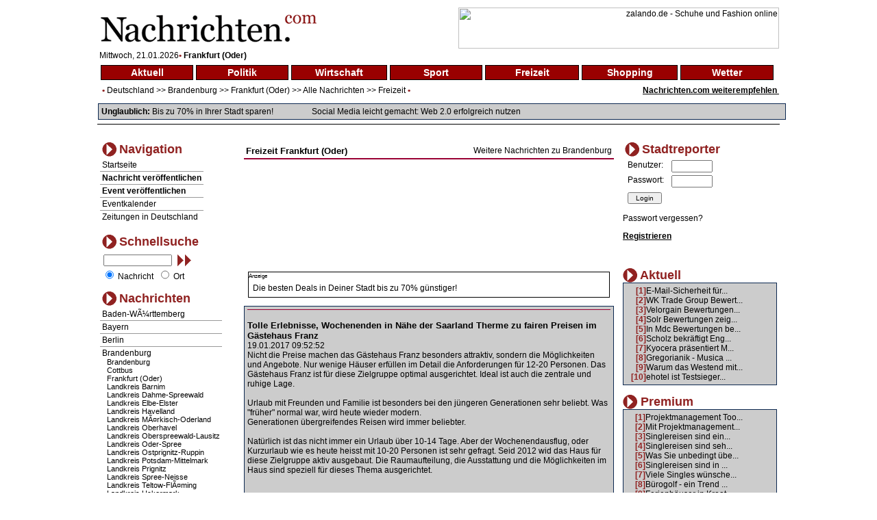

--- FILE ---
content_type: text/html
request_url: http://www.nachrichten.com/index.php?main=nav&ort=1321&sparte=5&selsparte=5&selort=4-1321&selnews=96810
body_size: 12082
content:
<!DOCTYPE HTML PUBLIC "-//W3C//DTD HTML 4.01 Transitional//EN">
<html xmlns:fb="http://www.facebook.com/2008/fbml">
<head>
<title>Tolle Erlebnisse, Wochenenden in NÃ¤he der Saarland Therme zu fairen Preisen im GÃ¤stehaus Franz Nachrichten Frankfurt (Oder) - News Frankfurt (Oder) Freizeit Aktuelle Nachrichten im Internet - berichten Sie aus Ihrer Stadt</title>
<meta http-equiv="Content-Type" content="text/html; charset=iso-8859-1">
<meta name="author" content="Focus Media Ltd.">
<meta name="publisher" content="Focus Media Ltd.">
<meta name="copyright" content="Focus Media Ltd.">
<meta name="keywords" content=", Frankfurt (Oder), Brandenburg, Freizeit, , online, onlinezeitung, kurier, internet, region, wetter, informative, dienst, unterhaltung, forum, wirtschaft,zeitung, aktuell, seite, medien, plattform, newspaper, magazin,agentur,freizeit, markt,text,infos, kommentare, anzeiger, verzeichnis, deutsch, regional, sport, anzeigen, politik">
<meta name="description" content=" Nicht die Preise machen das GÃ¤stehaus Franz besonders attraktiv, sondern die MÃ¶glichkeiten und Angebote. Nur wenige HÃ¤user erfÃ¼llen im Detail die Anforderungen fÃ¼r 12-20 Personen. Das GÃ¤stehaus ,  mehr dazu...GÃ¤stehaus Franz in SaarbrÃ¼cken, Freizeit: Frankfurt (Oder) -  aktuelle Nachrichten im Internet, werden Sie Stadtreporter und berichten  ber Ihre Gemeinde oder Stadt, aktuelle Nachrichten aus allen St dten und Gemeinden Deutschlands">
<meta name="language" content="de,at,ch">
<meta name="expires" content="3600">
<meta name="robots" content="index, follow, all"><meta name="distribution" content="global">
<meta name="pragma" content="no-cache">
<link href="style.css" rel="stylesheet" type="text/css">
<script src="http://ajax.aspnetcdn.com/ajax/jQuery/jquery-1.6.min.js" type="text/javascript"></script>
<link rel="alternate" type="application/rss+xml" title="News-Feed Nachrichten.com" href="rss.php" />
<link rel="alternate" type="application/rss+xml" title="News-Feed Nachrichten.com: Frankfurt (Oder)" href="rss.php?ort=1321" /><link rel="alternate" type="application/rss+xml" title="News-Feed Nachrichten.com: Freizeit" href="rss.php?sparte=5" /><meta property="fb:app_id" content="197842580237242">
</head>
<body>
<div id="fb-root"></div><script src="http://connect.facebook.net/de_DE/all.js#appId=197842580237242&amp;xfbml=1"></script>
<script>try{
  window.fbAsyncInit = function() {
    FB.init({
      appId  : '197842580237242',
      status : true, // check login status
      cookie : true, // enable cookies to allow the server to access the session
      xfbml  : true  // parse XFBML
    });
  }

  (function() {
    var e = document.createElement('script');
    e.src = document.location.protocol + '//connect.facebook.net/de_DE/all.js';
    e.async = true;
    document.getElementById('fb-root').appendChild(e);
  }());}catch(e){}
</script>
<div id="newscontent">
<table width="100%" class="b1" bgcolor="#FFFFFF" border="0">
  <tr>
    <td align="left"><a href="http://www.nachrichten.com"><img src="images/nachrichten_logo.gif" border="0" alt="Nachrichten.com" /></a></td>
    <td align="right">
<a href='http://asl.nochrichten.de/adclick.php?bannerid=116&amp;zoneid=1&amp;source=&amp;dest=http%3A%2F%2Fpartners.webmasterplan.com%2Fclick.asp%3Fref%3D313589%26site%3D5643%26type%3Db566%26bnb%3D566' target='_blank'><img src='http://banners.webmasterplan.com/view.asp?ref=313589&site=5643&b=566' width='468' height='60' alt='zalando.de - Schuhe und Fashion online' title='zalando.de - Schuhe und Fashion online' border='0'></a><div id="beacon_116" style="position: absolute; left: 0px; top: 0px; visibility: hidden;"><img src='http://asl.nochrichten.de/adlog.php?bannerid=116&amp;clientid=10&amp;zoneid=1&amp;source=&amp;block=0&amp;capping=0&amp;cb=c5c7b90d7700569317027932e660f5f5' width='0' height='0' alt='' style='width: 0px; height: 0px;'></div>    </td>
  </tr>
</table>
<span style="padding-left:5px;font-size:12px;">
Mittwoch, 21.01.2026<span class="dot1">&bull;</span> <span style="font-weight:bold; font-size:12px;">Frankfurt (Oder)</span></span>
<table width="100%" class="b1" bgcolor="#FFFFFF" border="0">
  <tr>
    <td>
<table width="100%" border="0" cellspacing="4" cellpadding="0"><tr><td class="topnav"><a href="/index.php?main=nav&amp;ort=1321&amp;sparte=1&amp;selsparte=1&amp;selort=4-1321" class="topnav" title="Nachrichten Aktuell">Aktuell</a></td><td class="topnav"><a href="/index.php?main=nav&amp;ort=1321&amp;sparte=2&amp;selsparte=2&amp;selort=4-1321" class="topnav" title="Nachrichten Politik">Politik</a></td><td class="topnav"><a href="/index.php?main=nav&amp;ort=1321&amp;sparte=3&amp;selsparte=3&amp;selort=4-1321" class="topnav" title="Nachrichten Wirtschaft">Wirtschaft</a></td><td class="topnav"><a href="/index.php?main=nav&amp;ort=1321&amp;sparte=4&amp;selsparte=4&amp;selort=4-1321" class="topnav" title="Nachrichten Sport">Sport</a></td><td class="topnav"><a href="/index.php?main=nav&amp;ort=1321&amp;sparte=5&amp;selsparte=5&amp;selort=4-1321" class="topnav" title="Nachrichten Freizeit">Freizeit</a></td><td class="topnav"><a href="/index.php?main=nav&amp;ort=1321&amp;sparte=6&amp;selsparte=6&amp;selort=4-1321" class="topnav" title="Nachrichten Shopping">Shopping</a></td><td class="topnav"><a href="/index.php?main=nav&amp;ort=1321&amp;sparte=8&amp;selsparte=8&amp;selort=4-1321" class="topnav" title="Nachrichten Wetter">Wetter</a></td><td></td></tr></table>    </td>
  </tr>
  <tr>
    <td>
      <table width="100%" border="0" cellspacing="0" cellpadding="0">
        <tr>
          <td>
            <span class="dot1">&nbsp;&nbsp;&bull;</span>
<a href="/index.php?main=nav&amp;ort=&amp;sparte=5&amp;selsparte=5&amp;selort=">Deutschland</a> >> <a href="/index.php?main=nav&amp;ort=4&amp;sparte=5&amp;selsparte=5&amp;selort=4" title="Nachrichten Brandenburg">Brandenburg</a> &gt;&gt; <a href="/index.php?main=nav&amp;ort=1321&amp;sparte=5&amp;selsparte=5&amp;selort=4-1321" title="Nachrichten Frankfurt (Oder)">Frankfurt (Oder)</a> &gt;&gt; <a href="/index.php?main=nav&amp;ort=1321&amp;sparte=&amp;selsparte=&amp;selort=4-1321">Alle Nachrichten</a> >> <a href="/index.php?main=nav&amp;ort=1321&amp;sparte=5&amp;selsparte=5&amp;selort=4-1321" title="Nachrichten Freizeit">Freizeit</a>            <span class="dot1">&bull;</span>
          </td>
          <td align="right" width="200">
<span style="font-weight:bold; font-size:1em; text-decoration:underline;"><a href="/index.php?main=nachricht_empf&amp;sparte=5&amp;selsparte=5&amp;ort=1321&amp;selort=4-1321" target="_self">Nachrichten.com weiterempfehlen&nbsp;</a></span>          </td>
          </tr>
      </table>
      <p class="search_table"><strong>Unglaublich:</strong> <a href="http://ad.zanox.com/ppc/?19415772C56268361T">Bis zu 70% in Ihrer Stadt sparen!</a>
      <img src="images/pixel.gif" width="50" height="1" alt="">
        <a href="http://www.amazon.de/gp/product/3929429020/ref=as_li_ss_tl?ie=UTF8&tag=studiummichae-21&linkCode=as2&camp=1638&creative=19454&creativeASIN=3929429020">Social Media leicht gemacht: Web 2.0 erfolgreich nutzen</a>      </p>
    </td>
  </tr>
  <tr>
    <td class="hspan"><img src="images/pixel.gif" width="1" height="1" alt=""></td>
  </tr>
</table>
<img src="images/pixel.gif" width="1" height="15" alt="">
<table width="100%" class="b1" bgcolor="#FFFFFF" border="0">
  <tr>
    <td>
      <table width="100%">
        <tr>
          <td valign="top">
<table border="0" cellspacing="0" cellpadding="0" class="nav_table">
  <tr align="left" valign="middle">
    <td>
      <table>
        <tr>
          <td><img src="images/pb2.gif" border="0" alt="" width="21" height="21"></td>
          <td valign="top"><span class="nav3">Navigation</span></td>
        </tr>
      </table>
    </td>
  </tr>
  <tr align="left" valign="middle">
    <td class="nav_sub">
      <a href="/index.php?main=home" target="_self">Startseite</a>    </td>
  </tr>

    <tr align="left" valign="middle">
       <td class="nav_sub"><a href="/index.php?main=anmeldung&amp;sparte=5&amp;selsparte=5&amp;ort=1321&amp;selort=4-1321" target="_self"><strong>Nachricht veröffentlichen</strong></a></td>
    </tr>
    <tr align="left" valign="middle">
       <td class="nav_sub"><a href="/index.php?main=anmeldung&amp;sparte=5&amp;selsparte=5&amp;ort=1321&amp;selort=4-1321" target="_self"><strong>Event veröffentlichen</strong></a></td>
    </tr>  <tr align="left" valign="middle">
    <td class="nav_sub">
    <a href="/index.php?main=cal" target="_self">Eventkalender</a>  </td>
  </tr>
  <tr align="left" valign="middle">
    <td class="nav_sub_nob">
    <a href="/index.php?main=zeit" target="_self">Zeitungen in Deutschland</a>  </td>
  </tr>
</table>
<br><form name="frm_search" action="/index.php?main=search&amp;txt_search_stichwort=&amp;sparte=5&amp;selsparte=5&amp;ort=1321&amp;selort=4-1321" target="_self" method="post"><table width="100%"  border="0" cellspacing="0" cellpadding="0" class="nav_table">
  <tr>
    <td>
      <table>
        <tr>
          <td><img src="images/pb2.gif" border="0" alt="" width="21" height="21"></td>
          <td valign="top"><span class="nav3">Schnellsuche</span></td>
        </tr>
      </table>
    <td>
  </tr>
  <tr>
    <td width="100" class="nav_sub_no" style="padding-left:5px; padding-top:5px" valign="top">
      <table width="100%" border="0" cellspacing="0" cellpadding="0">
          <tr>
          <td width="105">
            <input name="hid_search_stichwort" type="hidden" value="1" style="vertical-align:top">
            <input size="35" maxlength="100" name="txt_search_stichwort" type="text" value="">
          </td>
          <td>
            <a href="javascript:document.frm_search.submit();">&nbsp;<img src="./images/search2.gif" alt="suchen"></a>
          </td>
          </tr>
        </table>
    </td>
  </tr>
  <tr>
    <td class="nav_sub_no">
      
      &nbsp;<input type="radio" name="opt_search" value="nachricht" style="width:12px" checked >&nbsp;Nachricht
      &nbsp;<input type="radio" name="opt_search" value="ort" style="width:12px">&nbsp;Ort    </td>
  </tr>
</table>
</form><table border="0" cellspacing="0" cellpadding="0" class="nav_table">
  <tr>
    <td>
      <table>
        <tr>
          <td><img src="images/pb2.gif" border="0" alt="" width="21" height="21"></td>
          <td valign="top"><span class="nav3">Nachrichten</span></td>
        </tr>
      </table>
    </td>
  </tr>
<tr><td class="nav_sub"><a href="/index.php?main=nav&amp;ort=1&amp;sparte=5&amp;selsparte=5&amp;selort=1">Baden-WÃ¼rttemberg</a></td></tr><tr><td class="nav_sub"><a href="/index.php?main=nav&amp;ort=2&amp;sparte=5&amp;selsparte=5&amp;selort=2">Bayern</a></td></tr><tr><td class="nav_sub"><a href="/index.php?main=nav&amp;ort=3&amp;sparte=5&amp;selsparte=5&amp;selort=3">Berlin</a></td></tr><tr><td class="nav_sub"><a href="/index.php?main=nav&amp;ort=4&amp;sparte=5&amp;selsparte=5&amp;selort=4">Brandenburg</a><div style="padding-left:7px;font-size:11px" align="left" ><a href="/index.php?main=nav&amp;ort=573&amp;sparte=5&amp;selsparte=5&amp;selort=4-573">Brandenburg</a></div>				 <div style="padding-left:7px;font-size:11px" align="left" ><a href="/index.php?main=nav&amp;ort=637&amp;sparte=5&amp;selsparte=5&amp;selort=4-637">Cottbus</a></div>				 <div style="padding-left:7px;font-size:11px" align="left" ><a href="/index.php?main=nav&amp;ort=1321&amp;sparte=5&amp;selsparte=5&amp;selort=4-1321">Frankfurt (Oder)</a></div>				 <div style="padding-left:7px;font-size:11px" align="left" ><a href="/index.php?main=nav&amp;ort=378&amp;sparte=5&amp;selsparte=5&amp;selort=4-378">Landkreis Barnim</a></div>				 <div style="padding-left:7px;font-size:11px" align="left" ><a href="/index.php?main=nav&amp;ort=2638&amp;sparte=5&amp;selsparte=5&amp;selort=4-2638">Landkreis Dahme-Spreewald</a></div>				 <div style="padding-left:7px;font-size:11px" align="left" ><a href="/index.php?main=nav&amp;ort=1041&amp;sparte=5&amp;selsparte=5&amp;selort=4-1041">Landkreis Elbe-Elster</a></div>				 <div style="padding-left:7px;font-size:11px" align="left" ><a href="/index.php?main=nav&amp;ort=2122&amp;sparte=5&amp;selsparte=5&amp;selort=4-2122">Landkreis Havelland</a></div>				 <div style="padding-left:7px;font-size:11px" align="left" ><a href="/index.php?main=nav&amp;ort=3025&amp;sparte=5&amp;selsparte=5&amp;selort=4-3025">Landkreis MÃ¤rkisch-Oderland</a></div>				 <div style="padding-left:7px;font-size:11px" align="left" ><a href="/index.php?main=nav&amp;ort=3682&amp;sparte=5&amp;selsparte=5&amp;selort=4-3682">Landkreis Oberhavel</a></div>				 <div style="padding-left:7px;font-size:11px" align="left" ><a href="/index.php?main=nav&amp;ort=3771&amp;sparte=5&amp;selsparte=5&amp;selort=4-3771">Landkreis Oberspreewald-Lausitz</a></div>				 <div style="padding-left:7px;font-size:11px" align="left" ><a href="/index.php?main=nav&amp;ort=2788&amp;sparte=5&amp;selsparte=5&amp;selort=4-2788">Landkreis Oder-Spree</a></div>				 <div style="padding-left:7px;font-size:11px" align="left" ><a href="/index.php?main=nav&amp;ort=3732&amp;sparte=5&amp;selsparte=5&amp;selort=4-3732">Landkreis Ostprignitz-Ruppin</a></div>				 <div style="padding-left:7px;font-size:11px" align="left" ><a href="/index.php?main=nav&amp;ort=3974&amp;sparte=5&amp;selsparte=5&amp;selort=4-3974">Landkreis Potsdam-Mittelmark</a></div>				 <div style="padding-left:7px;font-size:11px" align="left" ><a href="/index.php?main=nav&amp;ort=3994&amp;sparte=5&amp;selsparte=5&amp;selort=4-3994">Landkreis Prignitz</a></div>				 <div style="padding-left:7px;font-size:11px" align="left" ><a href="/index.php?main=nav&amp;ort=4687&amp;sparte=5&amp;selsparte=5&amp;selort=4-4687">Landkreis Spree-Neisse</a></div>				 <div style="padding-left:7px;font-size:11px" align="left" ><a href="/index.php?main=nav&amp;ort=4858&amp;sparte=5&amp;selsparte=5&amp;selort=4-4858">Landkreis Teltow-FlÃ¤ming</a></div>				 <div style="padding-left:7px;font-size:11px" align="left" ><a href="/index.php?main=nav&amp;ort=5065&amp;sparte=5&amp;selsparte=5&amp;selort=4-5065">Landkreis Uckermark</a></div>				 <div style="padding-left:7px;font-size:11px" align="left" ><a href="/index.php?main=nav&amp;ort=3793&amp;sparte=5&amp;selsparte=5&amp;selort=4-3793">Potsdam</a></div>				 </td></tr><tr><td class="nav_sub"><a href="/index.php?main=nav&amp;ort=5&amp;sparte=5&amp;selsparte=5&amp;selort=5">Bremen</a></td></tr><tr><td class="nav_sub"><a href="/index.php?main=nav&amp;ort=6&amp;sparte=5&amp;selsparte=5&amp;selort=6">Hamburg</a></td></tr><tr><td class="nav_sub"><a href="/index.php?main=nav&amp;ort=7&amp;sparte=5&amp;selsparte=5&amp;selort=7">Hessen</a></td></tr><tr><td class="nav_sub"><a href="/index.php?main=nav&amp;ort=8&amp;sparte=5&amp;selsparte=5&amp;selort=8">Mecklenburg-Vorpommern</a></td></tr><tr><td class="nav_sub"><a href="/index.php?main=nav&amp;ort=9&amp;sparte=5&amp;selsparte=5&amp;selort=9">Niedersachsen</a></td></tr><tr><td class="nav_sub"><a href="/index.php?main=nav&amp;ort=10&amp;sparte=5&amp;selsparte=5&amp;selort=10">Nordrhein-Westfalen</a></td></tr><tr><td class="nav_sub"><a href="/index.php?main=nav&amp;ort=11&amp;sparte=5&amp;selsparte=5&amp;selort=11">Rheinland-Pfalz</a></td></tr><tr><td class="nav_sub"><a href="/index.php?main=nav&amp;ort=12&amp;sparte=5&amp;selsparte=5&amp;selort=12">Saarland</a></td></tr><tr><td class="nav_sub"><a href="/index.php?main=nav&amp;ort=14&amp;sparte=5&amp;selsparte=5&amp;selort=14">Sachsen</a></td></tr><tr><td class="nav_sub"><a href="/index.php?main=nav&amp;ort=13&amp;sparte=5&amp;selsparte=5&amp;selort=13">Sachsen-Anhalt</a></td></tr><tr><td class="nav_sub"><a href="/index.php?main=nav&amp;ort=15&amp;sparte=5&amp;selsparte=5&amp;selort=15">Schleswig-Holstein</a></td></tr><tr><td class="nav_sub_nob"><a href="/index.php?main=nav&amp;ort=16&amp;sparte=5&amp;selsparte=5&amp;selort=16">ThÃ¼ringen</a></td></tr></table>
<p>
  <span style="font-size:70%">Anzeige</span><br/>
  <a rel="nofollow" href="http://www.stellenmarkt.de/stellenangebote/" title="Stellenangebote" target="_blank">Stellenangebote</a><br />
</p>
<p></p>          </td>
          <td width="540" style="padding-left:10px; padding-right:10px; vertical-align:top; padding-top:5px">
            <img src="images/spacer.gif" width="540" height="1" alt="">

          <table width="100%">
            <tr>
              <td class="nachricht_ueber">Freizeit&nbsp;<a href="http://www.nachrichten.com/Frankfurt (Oder)">Frankfurt (Oder)</a></td>
              <td align="right" valign="bottom"><a href="http://www.nachrichten.com/Brandenburg">Weitere Nachrichten zu Brandenburg</a></td>
            </tr>
          </table><table width="100%" border="0" cellspacing="0" cellpadding="0">
  <tr>
    <td class="nav-line2"></td>
  </tr>
</table><p align="center">
  <script type="text/javascript"><!--
  /*google_ad_client = "pub-9313893690831000";
  google_alternate_color = "FFFFFF";
  google_ad_width = 468;
  google_ad_height = 15;
  google_ad_format = "468x15_0ads_al";
  //2007-06-05: ncom-2
  google_ad_channel = "1231747917";
  google_color_border = "FFFFFF";
  google_color_bg = "FFFFFF";
  google_color_link = "000000";
  google_color_text = "000000";
  google_color_url = "4C4C4C";*/
  //-->
  </script>
  <script type="text/javascript"><!--
    google_ad_client = "pub-8789036490644364";
    /* 468x15, Erstellt 15.05.09 */
    google_ad_slot = "9537725136";
    google_ad_width = 468;
    google_ad_height = 15;
    //-->
  </script>
  <script type="text/javascript" src="http://pagead2.googlesyndication.com/pagead/show_ads.js"></script>
</p>
<table width="100%" border="0" cellspacing="4" cellpadding="0"><tr><td></td></tr></table><br><a href="/index.php?main=nav&amp;ort=&amp;sparte=5&amp;selsparte=5&amp;selort=&amp;expnews=1"><img src="/images/spacer.gif" alt="" ></a><a href="/index.php?main=nav&amp;ort=&amp;sparte=5&amp;selsparte=5&amp;selort=&amp;expnews=2"><img src="/images/spacer.gif" alt="" ></a><a href="/index.php?main=nav&amp;ort=&amp;sparte=5&amp;selsparte=5&amp;selort=&amp;expnews=3"><img src="/images/spacer.gif" alt="" ></a><a href="/index.php?main=nav&amp;ort=&amp;sparte=5&amp;selsparte=5&amp;selort=&amp;expnews=4"><img src="/images/spacer.gif" alt="" ></a><a href="/index.php?main=nav&amp;ort=&amp;sparte=5&amp;selsparte=5&amp;selort=&amp;expnews=5"><img src="/images/spacer.gif" alt="" ></a><a href="/index.php?main=nav&amp;ort=&amp;sparte=5&amp;selsparte=5&amp;selort=&amp;expnews=6"><img src="/images/spacer.gif" alt="" ></a><br><br>  <p align="center">
    <script type="text/javascript"><!--
      /*google_ad_client = "pub-8789036490644364";
      google_ad_width = 468;
      google_ad_height = 60;
      google_ad_format = "468x60_as";
      google_ad_type = "text_image";
      //2007-01-26: nachrichtencom
      google_ad_channel = "4104301067";
      google_color_border = "FFFFFF";
      google_color_bg = "FFFFFF";
      google_color_link = "000000";
      google_color_text = "000000";
      google_color_url = "4C4C4C";*/
      //-->
    </script>
    <script type="text/javascript"><!--
      google_ad_client = "pub-8789036490644364";
      /* 468x60, Erstellt 15.05.09 */
      google_ad_slot = "0026598595";
      google_ad_width = 468;
      google_ad_height = 60;
      //-->
    </script>
    <script type="text/javascript" src="http://pagead2.googlesyndication.com/pagead/show_ads.js"></script>
  </p>
  <p>
<div style="text-align:left;margin:0.5em;border:1px solid black;"><span style="font-size:70%;">Anzeige</span><br /><div style="padding:0.5em;"><a href='http://asl.nochrichten.de/adclick.php?bannerid=101&amp;zoneid=6&amp;source=&amp;dest=http%3A%2F%2Fad.zanox.com%2Fppc%2F%3F19415772C56268361T' target='_blank'>Die besten Deals in Deiner Stadt bis zu 70% günstiger!</a><div id="beacon_101" style="position: absolute; left: 0px; top: 0px; visibility: hidden;"><img src='http://asl.nochrichten.de/adlog.php?bannerid=101&amp;clientid=10&amp;zoneid=6&amp;source=&amp;block=0&amp;capping=0&amp;cb=27dc140b2819cfdc2af95ceab49da938' width='0' height='0' alt='' style='width: 0px; height: 0px;'></div></div></div>  </p>

        <table width="100%" border="0" cellspacing="0" cellpadding="0" class="search_table">
        <tr><td style="text-align:right;"><g:plusone href="http://www.nachrichten.com/index.php?main=nav&ort=1321&sparte=5&selsparte=5&selort=4-1321&selnews=96810" size="standard" count="false"></g:plusone><fb:like ref="96810" send="true" action="recommend" href="http://www.nachrichten.com/index.php?main=nav&amp;ort=1321&amp;sparte=5&amp;selsparte=5&amp;selort=4-1321&amp;selnews=96810" show_faces="false" layout="standard" width="450" height="35" colorscheme="dark"></fb:like><fb:recommendations-bar href="http://www.nachrichten.com/index.php?main=nav&ort=1321&sparte=5&selsparte=5&selort=4-1321&selnews=96810" trigger=onvisible" read_time="10" side="left" num_recommendations="5" ref="rec-bar96810" site="nachrichten.com"></fb:recommendations-bar></td></tr>
        <tr>
          <td class="nav-line"></td>
        </tr>
        <tr>
          <td class="nachricht_ueber"><br /><a href="http://www.bawette-peter.de"target="_blank">Tolle Erlebnisse, Wochenenden in Nähe der Saarland Therme zu fairen Preisen im Gästehaus Franz</a></td>
        </tr>
        <tr>
          <td class="nachricht_subueber">19.01.2017 09:52:52</td>
        </tr>
        <tr>
          <td class="nachricht_text">Nicht die Preise machen das Gästehaus Franz besonders attraktiv, sondern die Möglichkeiten und Angebote. Nur wenige Häuser erfüllen im Detail die Anforderungen für 12-20 Personen. Das Gästehaus Franz ist für diese Zielgruppe optimal ausgerichtet. Ideal ist auch die zentrale und ruhige Lage.<br />
<br />
Urlaub mit Freunden und Familie ist besonders bei den jüngeren Generationen sehr beliebt. Was &quot;früher&quot; normal war, wird heute wieder modern.<br />
Generationen übergreifendes Reisen wird immer beliebter. <br />
<br />
Natürlich ist das nicht immer ein Urlaub über 10-14 Tage. Aber der Wochenendausflug, oder Kurzurlaub wie es heute heisst mit 10-20 Personen ist sehr gefragt. Seid 2012 wid das Haus für diese Zielgruppe aktiv ausgebaut. Die Raumaufteilung, die Ausstattung und die Möglichkeiten im Haus sind speziell für dieses Thema ausgerichtet.<br />
<br />
<br />
Was macht das Haus zu <br />
einem einzigartigen Spezialisten ?<br />
<br />
<br />
Es gibt viele Schlafzimmer mit individueller Gestaltung. Doppel-, Einzel-, oder Kinderbett wird entsprechend dem Bedarf ergänzt. Sehr wichtig sind auch die vielen Toiletten und Bäder im Haus. Das sichert die gewünschte Privatsphäre. Die einzelnen Küchen kürzen nicht nur die Wege ab, sondern können auch den individuellen Bedarf der kleinen Gruppen besser bedienen. Insgesamt bieten die 300 m² viele Möglichkeiten. Diese Freiheit ist nicht nur bei den Kindern sehr hoch im Kurs. <br />
<br />
Die Kombination aus übernachten und feiern wird durch den grossen Multifunktionsraum ermöglicht. Neben dem Aufenthaltsraum haben Gäste zusätzlichen Raum für die Freizeitgestaltung. Regionale Kooperationen bringen weitere Nutzungsmöglichkeiten für schöne Events mit Familie, Freunden oder Kollegen.<br />
<br />
Natürlich freuen sich auch rüstige Senioren über das ebenerdige Appartement im EG. Der zweite Eingang erspart zusätzliche Treppen. Ganz ohne Treppen geht es aber nicht, für sportliche Aktivität im Haus ist damit indirekt gesorgt.<br />
<br />
In direkter Umgebung sind viele Aktivitäten möglich. Die zentrale Lage bietet viel Potential für aktive Urlauber. Die Nähe zur Stadt und dem Biosphärenreservat Bliesgau sind eine wertvolle Basis.</td>
        </tr>
          <tr>
            <td><br>http://www.traum-ferienwohnungen.de/47628.htm</td>
          </tr>
        <tr>
          <td class="nachricht_text"><p>
            <table width="100%" border="0" cellspacing="0" cellpadding="0">
              <tr>
              <td align="left"><a href="http://www.bawette-peter.de"target="_blank"><b>mehr dazu...Gästehaus Franz in Saarbrücken</b></a>
              </td>
              <td align="right"></td>
              </tr>
            </table>
          </td>
        </tr>
        <tr>
          <td>
            <table width="100%" border="0" cellspacing="0" cellpadding="0">
              <tr>
                <td colspan="3" width="33%" align="right">veröffentlicht von Hans Gitzhofer<br><br></td>
              </tr>
              <tr>
                <td colspan="3" align="center"><fb:comments href="http://www.nachrichten.com/index.php?main=nav&ort=1321&sparte=5&selsparte=5&selort=4-1321&selnews=96810" num_posts="10" width="500"></fb:comments><script type="text/javascript"><!--
                /*google_ad_client = "pub-9313893690831000";
                google_alternate_color = "CCCCCC";
                google_ad_width = 468;
                google_ad_height = 60;
                google_ad_format = "468x60_as";
                google_ad_type = "text_image";
                //2007-06-05: ncom-3
                google_ad_channel = "9210185680";
                google_color_border = "0C2850";
                google_color_bg = "CCCCCC";
                google_color_link = "000000";
                google_color_text = "000000";
                google_color_url = "4C4C4C";*/
                //-->
              </script>
              <script type="text/javascript"><!--
                google_ad_client = "pub-8789036490644364";
                /* 468x60, Erstellt 15.05.09 */
                google_ad_slot = "2875537497";
                google_ad_width = 468;
                google_ad_height = 60;
                //-->
              </script>
              <script type="text/javascript" src="http://pagead2.googlesyndication.com/pagead/show_ads.js"></script></td>
              </tr>
              <tr>
                <td colspan="3" align="center">
                <br><div style="text-align:left;margin:0.5em;border:1px solid black;"><span style="font-size:70%;">Anzeige</span><br /><div style="padding:0.5em;"><a target='_blank' href="http://asl.nochrichten.de/adclick.php?bannerid=108&amp;zoneid=3&amp;source=&amp;dest=http%3A%2F%2Fclkde.tradedoubler.com%2Fclick%3Fp%3D9592%26a%3D2156086%26g%3D144109&amp;ismap=" ><img src="http://impde.tradedoubler.com/imp?type(img)g(144109)a(2156086)" border=0></a><div id="beacon_108" style="position: absolute; left: 0px; top: 0px; visibility: hidden;"><img src='http://asl.nochrichten.de/adlog.php?bannerid=108&amp;clientid=10&amp;zoneid=3&amp;source=&amp;block=0&amp;capping=0&amp;cb=9924f6995ff099b4194b97e07c9b8834' width='0' height='0' alt='' style='width: 0px; height: 0px;'></div></div></div><br><br>
                </td>
              </tr>
              <tr>
                <td colspan="3" align="right"><!-- AddThis Button BEGIN -->
<div class="addthis_toolbox addthis_default_style addthis_32x32_style">
<a class="addthis_button_preferred_1"></a>
<a class="addthis_button_preferred_2"></a>
<a class="addthis_button_preferred_3"></a>
<a class="addthis_button_preferred_4"></a>
<a class="addthis_button_compact"></a>
</div>
<script type="text/javascript">var addthis_config = { ui_use_addressbook: true, ui_cobrand: "Nachrichten.com", ui_language: "de","data_track_clickback":true};</script>
<script type="text/javascript" src="http://s7.addthis.com/js/250/addthis_widget.js#pubid=ncom&async=1"></script>
<!-- AddThis Button END --><script type='text/javascript'>addthis.layers({
    'theme' : 'transparent',
    'share' : {
        'position' : 'left',
        'services' : 'facebook,twitter,email,print,more',
        //'numPreferredServices' : 5,
        'postShareTitle' : 'Vielen Dank für das Teilen!',
        'postShareFollowMsg' : 'Folge uns',
        'postShareRecommendedMsg' : 'Für Sie vorgeschlagen',
        'mobile' : true,
        'theme' : 'transparent'
    },
    'whatsnext' : {
        'recommendedTitle' : 'Für Sie vorgeschlagen',
        'shareMsg' : 'Teile auf [x]',
        'followMsg' : 'Folge uns bei [x]',
        'theme' : 'transparent'
    },
    'recommended' : {
        'title' : 'Für Sie vorgeschlagen',
        'mobile' : true,
        'theme' : 'transparent'
    },
    'mobile' : {
        'buttonBarPosition' : 'top',
        'buttonBarTheme' : 'transparent'
    }
});</script></td>
              </tr>
              <tr>
                <td colspan="3" class="nav-line"></td>
              </tr>
              <tr>
                <td align="left" width="33%"><a href="/index.php?main=news_empf&amp;sparte=5&amp;selsparte=5&amp;ort=1321&amp;selort=4-1321&amp;newsid=96810" target="_self"><b>Nachricht weiterempfehlen</b></a></td><td align="center" width="44%"><a href="/index.php?main=anmeldung" target="_self"><b>Eigene Nachricht schreiben</b></a></td>
                <td align="right" width="23%"><a href="news_melden.php?newsid=96810" onclick="javascript:window.open(this.href,'Melden','width=230,height=260');return false;"><b>Nachricht melden</b></a></td>
              </tr>
            </table>
          </td>
        </tr>
          <tr>
            <td class="nav-line"></td>
          </tr><tr><td></td></tr></table><br/><br/><table width="100%"  border="0" cellspacing="0" cellpadding="0">
          <tr>
          <td class="nachricht_ueber"><a href="/index.php?main=nav&amp;ort=1321&amp;sparte=5&amp;selsparte=5&amp;selort=4-1321&amp;selnews=107255">70 Jahre Uwe Jensen  wurden meisterlich gefeiert </a></td>
          </tr>
          <tr>
          <td class="nachricht_text">Frankfurt/Oder, 12. Mai 2019 <br />
Dieser Tag war nicht nur der Muttertag,...  <a href="/index.php?main=nav&amp;ort=1321&amp;sparte=5&amp;selsparte=5&amp;selort=4-1321&amp;selnews=107255"><img alt="" src="./images/news_ext.gif"></a></td>
          </tr>
          <tr>
            <td class="nav-line"></td>
          </tr>
          <tr>
            <td>&nbsp;<br></td>
          </tr>
          <tr>
          <td class="nachricht_ueber"><a href="/index.php?main=nav&amp;ort=1321&amp;sparte=5&amp;selsparte=5&amp;selort=4-1321&amp;selnews=107140">Happy Birthday Uwe Jensen – die große Gala kommt</a></td>
          </tr>
          <tr>
          <td class="nachricht_text">UWE JENSEN - Freunde &amp; Wegbegleiter gratulieren Muttertagspezial - am ...  <a href="/index.php?main=nav&amp;ort=1321&amp;sparte=5&amp;selsparte=5&amp;selort=4-1321&amp;selnews=107140"><img alt="" src="./images/news_ext.gif"></a></td>
          </tr>
          <tr>
            <td class="nav-line"></td>
          </tr>
          <tr>
            <td>&nbsp;<br></td>
          </tr>
          <tr>
          <td class="nachricht_ueber"><a href="/index.php?main=nav&amp;ort=1321&amp;sparte=5&amp;selsparte=5&amp;selort=4-1321&amp;selnews=98202">Treffen der Generationen - feiern und übernachten mit Familie und Freunden - Brückentage nutzen</a></td>
          </tr>
          <tr>
          <td class="nachricht_text">Tolles Gästehaus bietet attraktive Angebote zu den Brückentagen. Aktiv...  <a href="/index.php?main=nav&amp;ort=1321&amp;sparte=5&amp;selsparte=5&amp;selort=4-1321&amp;selnews=98202"><img alt="" src="./images/news_ext.gif"></a></td>
          </tr>
          <tr>
            <td class="nav-line"></td>
          </tr>
          <tr>
            <td>&nbsp;<br></td>
          </tr>
          <tr>
          <td class="nachricht_ueber"><a href="/index.php?main=nav&amp;ort=1321&amp;sparte=5&amp;selsparte=5&amp;selort=4-1321&amp;selnews=96966">Ersehnte Brückentage und Kurzurlaube zeichnen bereits deutliche Schatten, nicht zögern, buchen!</a></td>
          </tr>
          <tr>
          <td class="nachricht_text">Das neue Jahr hat gerade erst begonnen, schon ist der Januar wieder fa...  <a href="/index.php?main=nav&amp;ort=1321&amp;sparte=5&amp;selsparte=5&amp;selort=4-1321&amp;selnews=96966"><img alt="" src="./images/news_ext.gif"></a></td>
          </tr>
          <tr>
            <td class="nav-line"></td>
          </tr>
          <tr>
            <td>&nbsp;<br></td>
          </tr>
          <tr>
          <td class="nachricht_ueber"><a href="/index.php?main=nav&amp;ort=1321&amp;sparte=5&amp;selsparte=5&amp;selort=4-1321&amp;selnews=95676">Freie Betten in attraktiven Appartements gibt es noch im Saarland für Familien, kleine Gruppen</a></td>
          </tr>
          <tr>
          <td class="nachricht_text">Das Gästehaus Franz liegt sehr zentral. Bereits vor der Haustür wird d...  <a href="/index.php?main=nav&amp;ort=1321&amp;sparte=5&amp;selsparte=5&amp;selort=4-1321&amp;selnews=95676"><img alt="" src="./images/news_ext.gif"></a></td>
          </tr>
          <tr>
            <td class="nav-line"></td>
          </tr>
          <tr>
            <td>&nbsp;<br></td>
          </tr>
          <tr>
          <td class="nachricht_ueber"><a href="/index.php?main=nav&amp;ort=1321&amp;sparte=5&amp;selsparte=5&amp;selort=4-1321&amp;selnews=91866">Treffen der Generationen oder Feiern mit Freunden - schöne Urlaubstage mit Kind und Kegel</a></td>
          </tr>
          <tr>
          <td class="nachricht_text">Das Saarland und die Grenzregion sind nicjht nur bei Kurzurlaubern seh...  <a href="/index.php?main=nav&amp;ort=1321&amp;sparte=5&amp;selsparte=5&amp;selort=4-1321&amp;selnews=91866"><img alt="" src="./images/news_ext.gif"></a></td>
          </tr>
          <tr>
            <td class="nav-line"></td>
          </tr>
          <tr>
            <td>&nbsp;<br></td>
          </tr></table><script type="text/javascript"><!--
        google_ad_client = "pub-9313893690831000";
        google_ad_width = 468;
        google_ad_height = 60;
        google_ad_format = "468x60_as";
        google_cpa_choice = "CAEQABAAEAAQABAAEAAaCFnxHrtsXxuEKKG24qwBKJ3h96oBKL-6jH0o04Km7AEo7NPsrgIo-7yB2AE";
        google_ad_channel = "9946203947";
        google_color_border = "FFFFFF";
        google_color_bg = "FFFFFF";
        google_color_link = "000000";
        google_color_text = "000000";
        google_color_url = "4C4C4C";
        //-->
        </script>
        <script type="text/javascript" src="http://pagead2.googlesyndication.com/pagead/show_ads.js">
        </script><br><h3 class="header">Aktuelle Nachrichten</h3>
      <table width="540" border="0" cellspacing="5" cellpadding="0">
        <tr><td width="173">
            <table width="173" border="0" cellspacing="0" cellpadding="0">
              <tr>
                <td class="nav_sub" width="180">
                  Frankfurt (Oder)
                </td>
              </tr>
              <tr>
                <td class="news_title_all"><a href="index.php?main=nav&amp;ort=1321&amp;sparte=5&amp;selsparte=5&amp;selort=4-1321&amp;selnews=107255">70 Jahre Uwe Jensen  wurden meisterlich gefeiert </a></td>
              </tr>
              <tr>
                <td>
                  Frankfurt/Oder, 12. Mai 2019 
Dieser Tag war nich...
                  <a href="index.php?main=nav&amp;ort=1321&amp;sparte=5&amp;selsparte=5&amp;selort=4-1321&amp;selnews=107255"><img alt="" src="./images/news_ext.gif"></a>
                </td>
              </tr>
            </table>
            <br>
          </td><td width="173">
            <table width="173" border="0" cellspacing="0" cellpadding="0">
              <tr>
                <td class="nav_sub" width="180">
                  Frankfurt (Oder)
                </td>
              </tr>
              <tr>
                <td class="news_title_all"><a href="index.php?main=nav&amp;ort=1321&amp;sparte=5&amp;selsparte=5&amp;selort=4-1321&amp;selnews=107140">Happy Birthday Uwe Jensen – die große Gala kommt</a></td>
              </tr>
              <tr>
                <td>
                  UWE JENSEN - Freunde &amp; Wegbegleiter gratulieren Mu...
                  <a href="index.php?main=nav&amp;ort=1321&amp;sparte=5&amp;selsparte=5&amp;selort=4-1321&amp;selnews=107140"><img alt="" src="./images/news_ext.gif"></a>
                </td>
              </tr>
            </table>
            <br>
          </td><td width="173">
            <table width="173" border="0" cellspacing="0" cellpadding="0">
              <tr>
                <td class="nav_sub" width="180">
                  Frankfurt (Oder)
                </td>
              </tr>
              <tr>
                <td class="news_title_all"><a href="index.php?main=nav&amp;ort=1321&amp;sparte=5&amp;selsparte=5&amp;selort=4-1321&amp;selnews=98202">Treffen der Generationen - feiern und übernachten mit Familie und Freunden - Brückentage nutzen</a></td>
              </tr>
              <tr>
                <td>
                  Tolles Gästehaus bietet attraktive Angebote zu den...
                  <a href="index.php?main=nav&amp;ort=1321&amp;sparte=5&amp;selsparte=5&amp;selort=4-1321&amp;selnews=98202"><img alt="" src="./images/news_ext.gif"></a>
                </td>
              </tr>
            </table>
            <br>
          </td></tr><tr><td width="173">
            <table width="173" border="0" cellspacing="0" cellpadding="0">
              <tr>
                <td class="nav_sub" width="180">
                  Frankfurt (Oder)
                </td>
              </tr>
              <tr>
                <td class="news_title_all"><a href="index.php?main=nav&amp;ort=1321&amp;sparte=5&amp;selsparte=5&amp;selort=4-1321&amp;selnews=96966">Ersehnte Brückentage und Kurzurlaube zeichnen bereits deutliche Schatten,  nicht zögern,  buchen!</a></td>
              </tr>
              <tr>
                <td>
                  Das neue Jahr hat gerade erst begonnen, schon ist ...
                  <a href="index.php?main=nav&amp;ort=1321&amp;sparte=5&amp;selsparte=5&amp;selort=4-1321&amp;selnews=96966"><img alt="" src="./images/news_ext.gif"></a>
                </td>
              </tr>
            </table>
            <br>
          </td><td width="173">
            <table width="173" border="0" cellspacing="0" cellpadding="0">
              <tr>
                <td class="nav_sub" width="180">
                  Frankfurt (Oder)
                </td>
              </tr>
              <tr>
                <td class="news_title_all"><a href="index.php?main=nav&amp;ort=1321&amp;sparte=5&amp;selsparte=5&amp;selort=4-1321&amp;selnews=96810">Tolle Erlebnisse,  Wochenenden in Nähe der Saarland Therme zu fairen Preisen im Gästehaus Franz</a></td>
              </tr>
              <tr>
                <td>
                  Nicht die Preise machen das Gästehaus Franz besond...
                  <a href="index.php?main=nav&amp;ort=1321&amp;sparte=5&amp;selsparte=5&amp;selort=4-1321&amp;selnews=96810"><img alt="" src="./images/news_ext.gif"></a>
                </td>
              </tr>
            </table>
            <br>
          </td><td width="173">
            <table width="173" border="0" cellspacing="0" cellpadding="0">
              <tr>
                <td class="nav_sub" width="180">
                  Frankfurt (Oder)
                </td>
              </tr>
              <tr>
                <td class="news_title_all"><a href="index.php?main=nav&amp;ort=1321&amp;sparte=5&amp;selsparte=5&amp;selort=4-1321&amp;selnews=95676">Freie Betten in attraktiven Appartements gibt es noch im Saarland für Familien,  kleine Gruppen</a></td>
              </tr>
              <tr>
                <td>
                  Das Gästehaus Franz liegt sehr zentral. Bereits vo...
                  <a href="index.php?main=nav&amp;ort=1321&amp;sparte=5&amp;selsparte=5&amp;selort=4-1321&amp;selnews=95676"><img alt="" src="./images/news_ext.gif"></a>
                </td>
              </tr>
            </table>
            <br>
          </td></tr>
    </table><br><h3 class="header">Nachrichtenübersicht: Frankfurt (Oder)</h3>
    <table width="520" border="0" cellspacing="5" cellpadding="0">
      <tr>
          <td width="173"><h4 class="subheader"><a href="/index.php?main=nav&amp;ort=1321&amp;sparte=1&amp;selsparte=1&amp;selort=4-1321">Aktuell</a></h4>
            <div style="padding-left:3px;"><span style="font-size:10px; font-weight:bold; text-decoration:underline">12.09.2019</span> <a href="/index.php?main=nav&amp;ort=1321&amp;sparte=1&amp;selsparte=1&amp;selort=4-1321&amp;selnews=108774" title="Frankfurt (Oder): Ich wünsche dir einen ganz besonderen Tag - voller Segen &amp;#12484; - #Segenssteine">Ich wünsche dir einen ganz besonderen Tag - voller Segen &#12484; - #Segenssteine</a><br><span style="font-size:10px; font-weight:bold; text-decoration:underline">09.09.2019</span> <a href="/index.php?main=nav&amp;ort=1321&amp;sparte=1&amp;selsparte=1&amp;selort=4-1321&amp;selnews=36768" title="Frankfurt (Oder): Kindergesundheit-Online-Kongress - ganzheitlich von der Schwangerschaft bis zur Pubertät">Kindergesundheit-Online-Kongress - ganzheitlich von der Schwangerschaft bis zur Pubertät</a><br><span style="font-size:10px; font-weight:bold; text-decoration:underline">09.09.2019</span> <a href="/index.php?main=nav&amp;ort=1321&amp;sparte=1&amp;selsparte=1&amp;selort=4-1321&amp;selnews=66716" title="Frankfurt (Oder): Kindergesundheit-Online-Kongress - ganzheitlich von der Schwangerschaft bis zur Pubertät">Kindergesundheit-Online-Kongress - ganzheitlich von der Schwangerschaft bis zur Pubertät</a><br><span style="font-size:10px; font-weight:bold; text-decoration:underline">29.09.2016</span> <a href="/index.php?main=nav&amp;ort=1321&amp;sparte=1&amp;selsparte=1&amp;selort=4-1321&amp;selnews=95062" title="Frankfurt (Oder): www.ShareTheGospel.today - Ermutige deine Nachbarn, über eine Beziehung zu Jesus nachzudenken.">www.ShareTheGospel.today - Ermutige deine Nachbarn,  über eine Beziehung zu Jesus nachzudenken.</a><br><span style="font-size:10px; font-weight:bold; text-decoration:underline">26.02.2015</span> <a href="/index.php?main=nav&amp;ort=1321&amp;sparte=1&amp;selsparte=1&amp;selort=4-1321&amp;selnews=86438" title="Frankfurt (Oder): Gott lobt Barmherzige aber er verurteilt Unbarmherzige | Click2life Ministry">Gott lobt Barmherzige aber er verurteilt Unbarmherzige | Click2life Ministry</a><br><span style="font-size:10px; font-weight:bold; text-decoration:underline">10.11.2014</span> <a href="/index.php?main=nav&amp;ort=1321&amp;sparte=1&amp;selsparte=1&amp;selort=4-1321&amp;selnews=84944" title="Frankfurt (Oder): Die Liebe Jesu kann man erfahren -  Sie ist nicht nur ein Wort |  Click2life Ministry">Die Liebe Jesu kann man erfahren -  Sie ist nicht nur ein Wort |  Click2life Ministry</a><br></div>
            <br>
          </td>
          <td width="173"><h4 class="subheader"><a href="/index.php?main=nav&amp;ort=1321&amp;sparte=2&amp;selsparte=2&amp;selort=4-1321">Politik</a></h4>
            <div style="padding-left:3px;"><span style="font-size:10px; font-weight:bold; text-decoration:underline">01.04.2021</span> <a href="/index.php?main=nav&amp;ort=1321&amp;sparte=2&amp;selsparte=2&amp;selort=4-1321&amp;selnews=115146" title="Frankfurt (Oder): Einladung zum virtuellen EU-Bürgerforum in Brandenburg– Diskutieren Sie mit!">Einladung zum virtuellen EU-Bürgerforum in Brandenburg– Diskutieren Sie mit!</a><br><span style="font-size:10px; font-weight:bold; text-decoration:underline">22.06.2020</span> <a href="/index.php?main=nav&amp;ort=1321&amp;sparte=2&amp;selsparte=2&amp;selort=4-1321&amp;selnews=112266" title="Frankfurt (Oder):  Select a rubric and then enter the title and text of your first article."> Select a rubric and then enter the title and text of your first article.</a><br><span style="font-size:10px; font-weight:bold; text-decoration:underline">30.10.2019</span> <a href="/index.php?main=nav&amp;ort=1321&amp;sparte=2&amp;selsparte=2&amp;selort=4-1321&amp;selnews=109417" title="Frankfurt (Oder): Das Erwachsenenhotel am Kalterer See zum Entspannen">Das Erwachsenenhotel am Kalterer See zum Entspannen</a><br><span style="font-size:10px; font-weight:bold; text-decoration:underline">10.11.2016</span> <a href="/index.php?main=nav&amp;ort=1321&amp;sparte=2&amp;selsparte=2&amp;selort=4-1321&amp;selnews=95732" title="Frankfurt (Oder): EU-Bürgerforum am 18. November 2016 in Frankfurt (Oder)">EU-Bürgerforum am 18. November 2016 in Frankfurt (Oder)</a><br><span style="font-size:10px; font-weight:bold; text-decoration:underline">18.12.2012</span> <a href="/index.php?main=nav&amp;ort=1321&amp;sparte=2&amp;selsparte=2&amp;selort=4-1321&amp;selnews=71768" title="Frankfurt (Oder): Sie suchen ein passendes Geschenk für jeden Anlass?">Sie suchen ein passendes Geschenk für jeden Anlass?</a><br><span style="font-size:10px; font-weight:bold; text-decoration:underline">16.12.2012</span> <a href="/index.php?main=nav&amp;ort=1321&amp;sparte=2&amp;selsparte=2&amp;selort=4-1321&amp;selnews=71720" title="Frankfurt (Oder): Sie suchen ein passendes Geschenk für jeden Anlass?">Sie suchen ein passendes Geschenk für jeden Anlass?</a><br></div>
            <br>
          </td>
          <td width="173"><h4 class="subheader"><a href="/index.php?main=nav&amp;ort=1321&amp;sparte=3&amp;selsparte=3&amp;selort=4-1321">Wirtschaft</a></h4>
            <div style="padding-left:3px;"><span style="font-size:10px; font-weight:bold; text-decoration:underline">23.08.2023</span> <a href="/index.php?main=nav&amp;ort=1321&amp;sparte=3&amp;selsparte=3&amp;selort=4-1321&amp;selnews=125253" title="Frankfurt (Oder): Appartments in 49401 Damme, auch Zwischenmiete">Appartments in 49401 Damme,  auch Zwischenmiete</a><br><span style="font-size:10px; font-weight:bold; text-decoration:underline">01.04.2023</span> <a href="/index.php?main=nav&amp;ort=1321&amp;sparte=3&amp;selsparte=3&amp;selort=4-1321&amp;selnews=123753" title="Frankfurt (Oder): Faire Preise für kleine Gruppen - Gästehaus in Saarbrücken buchen">Faire Preise für kleine Gruppen - Gästehaus in Saarbrücken buchen</a><br><span style="font-size:10px; font-weight:bold; text-decoration:underline">21.03.2023</span> <a href="/index.php?main=nav&amp;ort=1321&amp;sparte=3&amp;selsparte=3&amp;selort=4-1321&amp;selnews=123552" title="Frankfurt (Oder): Zimmer für Monteure in 49401 Damme  - www.schweizerhaus-zimmervermietung.de">Zimmer für Monteure in 49401 Damme  - www.schweizerhaus-zimmervermietung.de</a><br><span style="font-size:10px; font-weight:bold; text-decoration:underline">11.03.2023</span> <a href="/index.php?main=nav&amp;ort=1321&amp;sparte=3&amp;selsparte=3&amp;selort=4-1321&amp;selnews=123391" title="Frankfurt (Oder): Zimmer für Monteure in 49401 Damme  - www.schweizerhaus-zimmervermietung.de">Zimmer für Monteure in 49401 Damme  - www.schweizerhaus-zimmervermietung.de</a><br><span style="font-size:10px; font-weight:bold; text-decoration:underline">24.01.2023</span> <a href="/index.php?main=nav&amp;ort=1321&amp;sparte=3&amp;selsparte=3&amp;selort=4-1321&amp;selnews=122692" title="Frankfurt (Oder): Erfolgreiche Unternehmen und anspruchsvolle Urlauber buchen das Gästehaus im Saarland">Erfolgreiche Unternehmen und anspruchsvolle Urlauber buchen das Gästehaus im Saarland</a><br><span style="font-size:10px; font-weight:bold; text-decoration:underline">06.01.2023</span> <a href="/index.php?main=nav&amp;ort=1321&amp;sparte=3&amp;selsparte=3&amp;selort=4-1321&amp;selnews=122457" title="Frankfurt (Oder): Zimmer für Monteure in 49401 Damme  - www.schweizerhaus-zimmervermietung.de">Zimmer für Monteure in 49401 Damme  - www.schweizerhaus-zimmervermietung.de</a><br></div>
            <br>
          </td></tr><tr>
          <td width="173"><h4 class="subheader"><a href="/index.php?main=nav&amp;ort=1321&amp;sparte=5&amp;selsparte=5&amp;selort=4-1321">Freizeit</a></h4>
            <div style="padding-left:3px;"><span style="font-size:10px; font-weight:bold; text-decoration:underline">15.05.2019</span> <a href="/index.php?main=nav&amp;ort=1321&amp;sparte=5&amp;selsparte=5&amp;selort=4-1321&amp;selnews=107255" title="Frankfurt (Oder): 70 Jahre Uwe Jensen  wurden meisterlich gefeiert ">70 Jahre Uwe Jensen  wurden meisterlich gefeiert </a><br><span style="font-size:10px; font-weight:bold; text-decoration:underline">08.05.2019</span> <a href="/index.php?main=nav&amp;ort=1321&amp;sparte=5&amp;selsparte=5&amp;selort=4-1321&amp;selnews=107140" title="Frankfurt (Oder): Happy Birthday Uwe Jensen – die große Gala kommt">Happy Birthday Uwe Jensen – die große Gala kommt</a><br><span style="font-size:10px; font-weight:bold; text-decoration:underline">20.04.2017</span> <a href="/index.php?main=nav&amp;ort=1321&amp;sparte=5&amp;selsparte=5&amp;selort=4-1321&amp;selnews=98202" title="Frankfurt (Oder): Treffen der Generationen - feiern und übernachten mit Familie und Freunden - Brückentage nutzen">Treffen der Generationen - feiern und übernachten mit Familie und Freunden - Brückentage nutzen</a><br><span style="font-size:10px; font-weight:bold; text-decoration:underline">27.01.2017</span> <a href="/index.php?main=nav&amp;ort=1321&amp;sparte=5&amp;selsparte=5&amp;selort=4-1321&amp;selnews=96966" title="Frankfurt (Oder): Ersehnte Brückentage und Kurzurlaube zeichnen bereits deutliche Schatten, nicht zögern, buchen!">Ersehnte Brückentage und Kurzurlaube zeichnen bereits deutliche Schatten,  nicht zögern,  buchen!</a><br><span style="font-size:10px; font-weight:bold; text-decoration:underline">19.01.2017</span> <a href="/index.php?main=nav&amp;ort=1321&amp;sparte=5&amp;selsparte=5&amp;selort=4-1321&amp;selnews=96810" title="Frankfurt (Oder): Tolle Erlebnisse, Wochenenden in Nähe der Saarland Therme zu fairen Preisen im Gästehaus Franz">Tolle Erlebnisse,  Wochenenden in Nähe der Saarland Therme zu fairen Preisen im Gästehaus Franz</a><br><span style="font-size:10px; font-weight:bold; text-decoration:underline">08.11.2016</span> <a href="/index.php?main=nav&amp;ort=1321&amp;sparte=5&amp;selsparte=5&amp;selort=4-1321&amp;selnews=95676" title="Frankfurt (Oder): Freie Betten in attraktiven Appartements gibt es noch im Saarland für Familien, kleine Gruppen">Freie Betten in attraktiven Appartements gibt es noch im Saarland für Familien,  kleine Gruppen</a><br></div>
            <br>
          </td>
          <td width="173"><h4 class="subheader"><a href="/index.php?main=nav&amp;ort=1321&amp;sparte=6&amp;selsparte=6&amp;selort=4-1321">Shopping</a></h4>
            <div style="padding-left:3px;"><span style="font-size:10px; font-weight:bold; text-decoration:underline">16.10.2024</span> <a href="/index.php?main=nav&amp;ort=1321&amp;sparte=6&amp;selsparte=6&amp;selort=4-1321&amp;selnews=128454" title="Frankfurt (Oder): Ihr schneller und kosteng?nstiger Weg zum eigenen Gebrauchsmuster...">Ihr schneller und kosteng?nstiger Weg zum eigenen Gebrauchsmuster...</a><br><span style="font-size:10px; font-weight:bold; text-decoration:underline">21.03.2024</span> <a href="/index.php?main=nav&amp;ort=1321&amp;sparte=6&amp;selsparte=6&amp;selort=4-1321&amp;selnews=127099" title="Frankfurt (Oder): Meereskosmetik mit Sylter Rotalgen und Austernschalen-Extrakt - Exklusiv von LITORAGE ">Meereskosmetik mit Sylter Rotalgen und Austernschalen-Extrakt - Exklusiv von LITORAGE </a><br><span style="font-size:10px; font-weight:bold; text-decoration:underline">02.11.2023</span> <a href="/index.php?main=nav&amp;ort=1321&amp;sparte=6&amp;selsparte=6&amp;selort=4-1321&amp;selnews=126008" title="Frankfurt (Oder): Jetzt ganz aktuell in der Vor-Weihnachtszeit - natürliche LITORAGE Meereksometik">Jetzt ganz aktuell in der Vor-Weihnachtszeit - natürliche LITORAGE Meereksometik</a><br><span style="font-size:10px; font-weight:bold; text-decoration:underline">12.05.2021</span> <a href="/index.php?main=nav&amp;ort=1321&amp;sparte=6&amp;selsparte=6&amp;selort=4-1321&amp;selnews=115563" title="Frankfurt (Oder): Straffende Anti Aging Gesichtscreme - Austern Pflegecreme mit UV-Schutz">Straffende Anti Aging Gesichtscreme - Austern Pflegecreme mit UV-Schutz</a><br><span style="font-size:10px; font-weight:bold; text-decoration:underline">05.02.2020</span> <a href="/index.php?main=nav&amp;ort=1321&amp;sparte=6&amp;selsparte=6&amp;selort=4-1321&amp;selnews=110558" title="Frankfurt (Oder): Zimmer für Monteure in 49401 Damme  - www.schweizerhaus-zimmervermietung.de">Zimmer für Monteure in 49401 Damme  - www.schweizerhaus-zimmervermietung.de</a><br><span style="font-size:10px; font-weight:bold; text-decoration:underline">25.10.2018</span> <a href="/index.php?main=nav&amp;ort=1321&amp;sparte=6&amp;selsparte=6&amp;selort=4-1321&amp;selnews=104579" title="Frankfurt (Oder): Damenmode bis zu 70 % günstiger ggü. UVP www.versand-damenmode.de">Damenmode bis zu 70 % günstiger ggü. UVP www.versand-damenmode.de</a><br></div>
            <br>
          </td><td width="173">&nbsp;</td><td colspan="3"></td>
        </tr>
      </table>          </td>
          <td>

  <form name="login" action="/index.php?main=user&amp;sparte=5&amp;selsparte=5&amp;ort=1321&amp;selort=4-1321&amp;selreg=settings" method="post">
  <input type="hidden" name="out" value="0">
  <table>
    <tr>
      <td><img src="images/pb2.gif" border="0" alt="" width="21" height="21"></td>
      <td valign="top"><span class="nav3">Stadtreporter</span></td>
    </tr>
  </table>
  <table width="100%"  border="0" cellspacing="0" cellpadding="2" style="padding-left:5px;padding-right:5px">
    <tr>
    <td width="60" align="left">Benutzer:</td>
    <td width="120"><input name="user" type="text" style="height:18px;width:60px"></td>
    </tr>

    <tr>
    <td align="left">Passwort:</td>
    <td><input name="pass" type="password" style="height:18px;width:60px"></td>
    </tr>

    <tr>
    <td align="left" colspan="2" style="padding-top:5px;"><input type="submit" name="sub_login" value="Login" style="width:50px"></td>
    <td></td>
    </tr>
  </table>
  </form><p><a href="index.php?main=user&amp;sparte=&amp;selsparte=&amp;ort=&amp;selort=&amp;selreg=settings">Passwort vergessen?</a></p><p><span style="font-weight:bold; font-size:1em; text-decoration:underline;"><a href="/index.php?main=anmeldung" target="_self">Registrieren</a></span><p><br /><style type="text/css">
#clipkit-playlistTeaser2 {position:relative; width:160px; height: auto; background:transparent;}
#clipkit-playlistTeaser2 a {display:block; text-decoration:none; color:#333;cursor:pointer}
#clipkit-playlistTeaser2 .ck-logo {position:absolute; top:10px; left:250px}
#clipkit-playlistTeaser2 div.ck-thumb {
                border:1px solid #999; padding: 3px; overflow:auto; margin-bottom: 1px;
                background: -webkit-gradient(linear, 0% 100%, 0% 0%, from(#eee), color-stop(0.4, #ccc));
                background:-moz-linear-gradient(center bottom,#eee 0,#ccc 40%);
                -ms-filter:'progid:DXImageTransform.Microsoft.Gradient(startColorStr=#CCCCCC, endColorStr=#EEEEEE)';
                filter:progid:DXImageTransform.Microsoft.Gradient(startColorStr=#CCCCCC,endColorStr=#EEEEEE);width:160px;
            }
#clipkit-playlistTeaser2 div.ck-thumb img {width:90px;height:60px;display:block; margin-right: 3px; float: left;}
</style><br />
<table width="100%" border="0" cellspacing="0" cellpadding="0">
  <tr>
    <td><img src="images/pb2.gif" border="0" alt="" width="21" height="21"><span class="nav3">&nbsp;Aktuell</span></td>
  </tr><tr>
    <td>
      <table width="100%" border="0" cellspacing="0" cellpadding="0" class="top10_table"><tr>
            <td align="right"><font color="#902221"><b>[1]</b></font></td>
            <td align="left" ><a href="/index.php?main=nav&amp;ort=1055&amp;sparte=2&amp;selsparte=2&amp;selort=16-1055&amp;selnews=130708">E-Mail-Sicherheit für...</a></td>
          </tr><tr>
            <td align="right"><font color="#902221"><b>[2]</b></font></td>
            <td align="left" ><a href="/index.php?main=nav&amp;ort=346&amp;sparte=3&amp;selsparte=3&amp;selort=3-346&amp;selnews=130707">WK Trade Group Bewert...</a></td>
          </tr><tr>
            <td align="right"><font color="#902221"><b>[3]</b></font></td>
            <td align="left" ><a href="/index.php?main=nav&amp;ort=346&amp;sparte=3&amp;selsparte=3&amp;selort=3-346&amp;selnews=130706">Velorgain Bewertungen...</a></td>
          </tr><tr>
            <td align="right"><font color="#902221"><b>[4]</b></font></td>
            <td align="left" ><a href="/index.php?main=nav&amp;ort=346&amp;sparte=3&amp;selsparte=3&amp;selort=3-346&amp;selnews=130705">Solr Bewertungen zeig...</a></td>
          </tr><tr>
            <td align="right"><font color="#902221"><b>[5]</b></font></td>
            <td align="left" ><a href="/index.php?main=nav&amp;ort=346&amp;sparte=3&amp;selsparte=3&amp;selort=3-346&amp;selnews=130704">In Mdc Bewertungen be...</a></td>
          </tr><tr>
            <td align="right"><font color="#902221"><b>[6]</b></font></td>
            <td align="left" ><a href="/index.php?main=nav&amp;ort=346&amp;sparte=3&amp;selsparte=3&amp;selort=3-346&amp;selnews=130703">Scholz bekräftigt Eng...</a></td>
          </tr><tr>
            <td align="right"><font color="#902221"><b>[7]</b></font></td>
            <td align="left" ><a href="/index.php?main=nav&amp;ort=1235&amp;sparte=2&amp;selsparte=2&amp;selort=1-1200-1235&amp;selnews=130702">Kyocera präsentiert M...</a></td>
          </tr><tr>
            <td align="right"><font color="#902221"><b>[8]</b></font></td>
            <td align="left" ><a href="/index.php?main=nav&amp;ort=2804&amp;sparte=5&amp;selsparte=5&amp;selort=11-2804&amp;selnews=130701">Gregorianik - Musica ...</a></td>
          </tr><tr>
            <td align="right"><font color="#902221"><b>[9]</b></font></td>
            <td align="left" ><a href="/index.php?main=nav&amp;ort=346&amp;sparte=3&amp;selsparte=3&amp;selort=3-346&amp;selnews=130700">Warum das Westend mit...</a></td>
          </tr><tr>
            <td align="right"><font color="#902221"><b>[10]</b></font></td>
            <td align="left" ><a href="/index.php?main=nav&amp;ort=346&amp;sparte=2&amp;selsparte=2&amp;selort=3-346&amp;selnews=130699">ehotel ist Testsieger...</a></td>
          </tr></table>
      </td>
    </tr>
</table><br />
<table width="100%" border="0" cellspacing="0" cellpadding="0">
  <tr>
    <td><img src="images/pb2.gif" border="0" alt="" width="21" height="21"><span class="nav3">&nbsp;Premium</span></td>
  </tr><tr>
    <td>
      <table width="100%" border="0" cellspacing="0" cellpadding="0" class="top10_table"><tr>
            <td align="right"><font color="#902221"><b>[1]</b></font></td>
            <td align="left" ><a href="/index.php?main=newsread&newsid=30506">Projektmanagement Too...</a></td>
          </tr><tr>
            <td align="right"><font color="#902221"><b>[2]</b></font></td>
            <td align="left" ><a href="/index.php?main=newsread&newsid=30505">Mit Projektmanagement...</a></td>
          </tr><tr>
            <td align="right"><font color="#902221"><b>[3]</b></font></td>
            <td align="left" ><a href="/index.php?main=newsread&newsid=30504">Singlereisen sind ein...</a></td>
          </tr><tr>
            <td align="right"><font color="#902221"><b>[4]</b></font></td>
            <td align="left" ><a href="/index.php?main=newsread&newsid=30503">Singlereisen sind seh...</a></td>
          </tr><tr>
            <td align="right"><font color="#902221"><b>[5]</b></font></td>
            <td align="left" ><a href="/index.php?main=newsread&newsid=30502">Was Sie unbedingt übe...</a></td>
          </tr><tr>
            <td align="right"><font color="#902221"><b>[6]</b></font></td>
            <td align="left" ><a href="/index.php?main=newsread&newsid=30501">Singlereisen sind in ...</a></td>
          </tr><tr>
            <td align="right"><font color="#902221"><b>[7]</b></font></td>
            <td align="left" ><a href="/index.php?main=newsread&newsid=30500">Viele Singles wünsche...</a></td>
          </tr><tr>
            <td align="right"><font color="#902221"><b>[8]</b></font></td>
            <td align="left" ><a href="/index.php?main=newsread&newsid=30499">Bürogolf - ein Trend ...</a></td>
          </tr><tr>
            <td align="right"><font color="#902221"><b>[9]</b></font></td>
            <td align="left" ><a href="/index.php?main=newsread&newsid=30498">Ferienhäuser in Kroat...</a></td>
          </tr><tr>
            <td align="right"><font color="#902221"><b>[10]</b></font></td>
            <td align="left" ><a href="/index.php?main=newsread&newsid=30497">Was Sie schon immer ü...</a></td>
          </tr><tr>
            <td colspan="2" align="right"><a href="/index.php?main=newsread">mehr...</a></td>
          </tr></table>
      </td>
    </tr>
</table><br />
<table width="100%" border="0" cellspacing="0" cellpadding="0">
  <tr>
    <td><img src="images/pb2.gif" border="0" alt="" width="21" height="21"><span class="nav3">&nbsp;Beliebt</span></td>
  </tr><tr>
    <td>
      <table width="100%" border="0" cellspacing="0" cellpadding="0" class="top10_table"><tr>
            <td align="right"><font color="#902221"><b>[1]</b></font></td>
            <td align="left" ><a href="/index.php?main=nav&amp;ort=2846&amp;sparte=1&amp;selsparte=1&amp;selort=2-2846&amp;selnews=112411">&amp;#9757;  WhatsApp kon...</a></td>
          </tr><tr>
            <td align="right"><font color="#902221"><b>[2]</b></font></td>
            <td align="left" ><a href="/index.php?main=nav&amp;ort=1935&amp;sparte=1&amp;selsparte=1&amp;selort=6-1935&amp;selnews=8544">Bild-Zeitung - die be...</a></td>
          </tr><tr>
            <td align="right"><font color="#902221"><b>[3]</b></font></td>
            <td align="left" ><a href="/index.php?main=nav&amp;ort=2308&amp;sparte=1&amp;selsparte=1&amp;selort=11-2289-2308&amp;selnews=10114">Oeffentlicher Anzeige...</a></td>
          </tr><tr>
            <td align="right"><font color="#902221"><b>[4]</b></font></td>
            <td align="left" ><a href="/index.php?main=nav&amp;ort=3655&amp;sparte=1&amp;selsparte=1&amp;selort=1-3612-3655&amp;selnews=10117">Offenburger Tageblatt...</a></td>
          </tr><tr>
            <td align="right"><font color="#902221"><b>[5]</b></font></td>
            <td align="left" ><a href="/index.php?main=nav&amp;ort=3884&amp;sparte=1&amp;selsparte=1&amp;selort=10-3874-3884&amp;selnews=10610">Westfälisches Volksbl...</a></td>
          </tr><tr>
            <td align="right"><font color="#902221"><b>[6]</b></font></td>
            <td align="left" ><a href="/index.php?main=nav&amp;ort=574&amp;sparte=1&amp;selsparte=1&amp;selort=9-574&amp;selnews=243">Braunschweiger Zeitun...</a></td>
          </tr><tr>
            <td align="right"><font color="#902221"><b>[7]</b></font></td>
            <td align="left" ><a href="/index.php?main=nav&amp;ort=1055&amp;sparte=1&amp;selsparte=1&amp;selort=16-1055&amp;selnews=8638">Thüringer Allgemeine:...</a></td>
          </tr><tr>
            <td align="right"><font color="#902221"><b>[8]</b></font></td>
            <td align="left" ><a href="/index.php?main=nav&amp;ort=4397&amp;sparte=1&amp;selsparte=1&amp;selort=12-4388-4397&amp;selnews=119">Saarbrücker Zeitung -...</a></td>
          </tr><tr>
            <td align="right"><font color="#902221"><b>[9]</b></font></td>
            <td align="left" ><a href="/index.php?main=nav&amp;ort=4081&amp;sparte=1&amp;selsparte=1&amp;selort=1-4064-4081&amp;selnews=9261">Acher- und Bühler Bot...</a></td>
          </tr><tr>
            <td align="right"><font color="#902221"><b>[10]</b></font></td>
            <td align="left" ><a href="/index.php?main=nav&amp;ort=1612&amp;sparte=1&amp;selsparte=1&amp;selort=10-1599-1612&amp;selnews=10055">Oberbergische Volksze...</a></td>
          </tr></table>
      </td>
    </tr>
</table>          </td>
        </tr>
      </table>
    </td>
  </tr>
</table>
<table width="900" class="b1" bgcolor="#FFFFFF" border="0">
  <tr>
    <td style="text-align:center;">
<p>&nbsp;</p><a href="/index.php?main=search">Nachrichten finden</a> | <a href="/index.php?main=cal" title="Eventkalender">Eventkalender</a> | <a href="/index.php?main=grund" title="Grundsätze">Grundsätze</a> | <a href="/index.php?main=imp" title="Impressum">Impressum</a> | <a href="http://www.nachrichten.net" target="_blank" title="Aktuelle Nachrichten">Aktuelle Nachrichten</a>      <h3>&copy; 2026 by <a href="http://www.nachrichten.com" title="Nachrichten">Nachrichten.com</a></h3>
    </td>
  </tr>
</table>
<!-- Google tag (gtag.js) -->
<script async src="https://www.googletagmanager.com/gtag/js?id=G-5W3V9WVKLS"></script>
<script>
  window.dataLayer = window.dataLayer || [];
  function gtag(){dataLayer.push(arguments);}
  gtag('js', new Date());

  gtag('config', 'G-5W3V9WVKLS');
</script>
<!-- Piwik -->
<script type="text/javascript">
var pkBaseURL = (("https:" == document.location.protocol) ? "https://t.stellen1.de/" : "http://t.stellen1.de/");
document.write(unescape("%3Cscript src='" + pkBaseURL + "piwik.js' type='text/javascript'%3E%3C/script%3E"));
</script><script type="text/javascript">
try {
var piwikTracker = Piwik.getTracker(pkBaseURL + "piwik.php", 8);
piwikTracker.trackPageView();
piwikTracker.enableLinkTracking();
} catch( err ) {}
</script><noscript><p><img src="http://t.stellen1.de/piwik.php?idsite=8" style="border:0" alt="" /></p></noscript>
<!-- End Piwik Tracking Tag -->
<script type="text/javascript">
$(document).ready(function() {
  initAddThis();
});
     function initAddThis() 
     {
          addthis.init()
     }
     
</script>

</div>

</body>
</html>

--- FILE ---
content_type: text/html; charset=utf-8
request_url: https://www.google.com/recaptcha/api2/aframe
body_size: 267
content:
<!DOCTYPE HTML><html><head><meta http-equiv="content-type" content="text/html; charset=UTF-8"></head><body><script nonce="Qkjk_zcSyhYaePOctUmYkA">/** Anti-fraud and anti-abuse applications only. See google.com/recaptcha */ try{var clients={'sodar':'https://pagead2.googlesyndication.com/pagead/sodar?'};window.addEventListener("message",function(a){try{if(a.source===window.parent){var b=JSON.parse(a.data);var c=clients[b['id']];if(c){var d=document.createElement('img');d.src=c+b['params']+'&rc='+(localStorage.getItem("rc::a")?sessionStorage.getItem("rc::b"):"");window.document.body.appendChild(d);sessionStorage.setItem("rc::e",parseInt(sessionStorage.getItem("rc::e")||0)+1);localStorage.setItem("rc::h",'1769013875990');}}}catch(b){}});window.parent.postMessage("_grecaptcha_ready", "*");}catch(b){}</script></body></html>